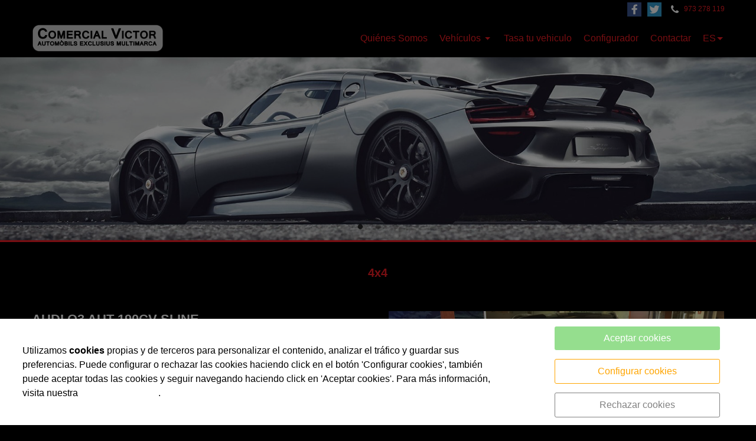

--- FILE ---
content_type: text/css
request_url: https://cdn.reskyt.com/1715/custom-css.css
body_size: 65
content:
.form-control {
    border: 1px solid white;

}


.rectangle {
  border: 5px solid #fff;
  color: #fff;
  display: inline-block;
  font-size: .9em;
  font-family: "brandon_bold";
  letter-spacing: 5px;
  padding: 30px 40px;
  text-decoration: none;
  text-transform: uppercase;
}

.rectangle-boto {
text-align: center;
}


.footer-bg {
    border-top:1px solid white;
}

.logo-footer a.rsk {
background-image: url("https://reskytnew.s3.amazonaws.com/app-images/reskyt-trans.png") !important; 
background-size: 100% auto ; 
}
.logo-footer a img { 
display:none;}

--- FILE ---
content_type: image/svg+xml
request_url: https://cdn.reskyt.com/1715/menu-comercialvictor-comercial-victor-75824_ppc-150604190021.svg
body_size: 321
content:
<?xml version="1.0" encoding="utf-8"?>
<!-- Generator: Adobe Illustrator 15.0.0, SVG Export Plug-In . SVG Version: 6.00 Build 0)  -->
<!DOCTYPE svg PUBLIC "-//W3C//DTD SVG 1.1//EN" "http://www.w3.org/Graphics/SVG/1.1/DTD/svg11.dtd">
<svg version="1.1" id="Capa_1" xmlns="http://www.w3.org/2000/svg" xmlns:xlink="http://www.w3.org/1999/xlink" x="0px" y="0px"
	 width="100px" height="100px" viewBox="0 0 100 100" enable-background="new 0 0 100 100" xml:space="preserve">
<rect id="Twitter_3_" fill="#339CCD" width="100" height="100"/>
<path id="Twitter_2_" fill="#FFFFFF" d="M85,28.291c-2.576,1.141-5.344,1.914-8.248,2.26c2.965-1.777,5.242-4.59,6.314-7.945
	c-2.775,1.646-5.849,2.842-9.12,3.484c-2.62-2.791-6.353-4.533-10.483-4.533c-7.93,0-14.361,6.43-14.361,14.359
	c0,1.127,0.127,2.223,0.373,3.273c-11.936-0.598-22.518-6.316-29.601-15.006c-1.236,2.121-1.945,4.59-1.945,7.221
	c0,4.982,2.536,9.379,6.39,11.953c-2.355-0.074-4.569-0.721-6.505-1.795c-0.001,0.059-0.001,0.119-0.001,0.18
	c0,6.959,4.95,12.764,11.52,14.082c-1.205,0.328-2.474,0.504-3.783,0.504c-0.926,0-1.825-0.09-2.702-0.258
	c1.827,5.705,7.131,9.857,13.415,9.973c-4.915,3.854-11.107,6.148-17.835,6.148c-1.16,0-2.303-0.068-3.426-0.201
	c6.355,4.076,13.905,6.453,22.015,6.453c26.415,0,40.86-21.883,40.86-40.861c0-0.623-0.014-1.242-0.041-1.857
	C80.64,33.699,83.074,31.17,85,28.291z"/>
</svg>


--- FILE ---
content_type: image/svg+xml
request_url: https://cdn.reskyt.com/1715/menu-comercialvictor-comercial-victor-60440-150309104045.svg
body_size: 443
content:
<?xml version="1.0" encoding="utf-8"?>
<!-- Generator: Adobe Illustrator 15.0.0, SVG Export Plug-In . SVG Version: 6.00 Build 0)  -->
<!DOCTYPE svg PUBLIC "-//W3C//DTD SVG 1.1//EN" "http://www.w3.org/Graphics/SVG/1.1/DTD/svg11.dtd">
<svg version="1.1" id="Capa_1" xmlns="http://www.w3.org/2000/svg" xmlns:xlink="http://www.w3.org/1999/xlink" x="0px" y="0px"
	 width="100px" height="100px" viewBox="0 0 100 100" enable-background="new 0 0 100 100" xml:space="preserve">
<rect id="Twitter_3_" fill="#339CCD" width="100" height="100"/>
<path id="Twitter_2_" fill="#FFFFFF" d="M85,28.291c-2.576,1.141-5.344,1.914-8.248,2.26c2.965-1.777,5.242-4.59,6.314-7.945
	c-2.775,1.646-5.849,2.842-9.12,3.484c-2.62-2.791-6.353-4.533-10.483-4.533c-7.93,0-14.361,6.43-14.361,14.359
	c0,1.127,0.127,2.223,0.373,3.273c-11.936-0.598-22.518-6.316-29.601-15.006c-1.236,2.121-1.945,4.59-1.945,7.221
	c0,4.982,2.536,9.379,6.39,11.953c-2.355-0.074-4.569-0.721-6.505-1.795c-0.001,0.059-0.001,0.119-0.001,0.18
	c0,6.959,4.95,12.764,11.52,14.082c-1.205,0.328-2.474,0.504-3.783,0.504c-0.926,0-1.825-0.09-2.702-0.258
	c1.827,5.705,7.131,9.857,13.415,9.973c-4.915,3.854-11.107,6.148-17.835,6.148c-1.16,0-2.303-0.068-3.426-0.201
	c6.355,4.076,13.905,6.453,22.015,6.453c26.415,0,40.86-21.883,40.86-40.861c0-0.623-0.014-1.242-0.041-1.857
	C80.64,33.699,83.074,31.17,85,28.291z"/>
</svg>


--- FILE ---
content_type: image/svg+xml
request_url: https://cdn.reskyt.com/1715/menu-comercialvictor-comercial-victor-75823_ppc-150604190003.svg
body_size: 43
content:
<?xml version="1.0" encoding="utf-8"?>
<!-- Generator: Adobe Illustrator 15.0.0, SVG Export Plug-In . SVG Version: 6.00 Build 0)  -->
<!DOCTYPE svg PUBLIC "-//W3C//DTD SVG 1.1//EN" "http://www.w3.org/Graphics/SVG/1.1/DTD/svg11.dtd">
<svg version="1.1" id="Capa_1" xmlns="http://www.w3.org/2000/svg" xmlns:xlink="http://www.w3.org/1999/xlink" x="0px" y="0px"
	 width="100px" height="100px" viewBox="0 0 100 100" enable-background="new 0 0 100 100" xml:space="preserve">
<rect id="Facebook_3_" x="0.092" y="-0.158" fill="#3A5590" width="100" height="100"/>
<path id="Facebook_2_" fill="#FFFFFF" d="M56.905,84.842v-31.93h11.497l1.722-12.445H56.905v-7.945c0-3.602,1.073-6.057,6.615-6.057
	l7.069-0.004V15.332c-1.223-0.152-5.419-0.49-10.301-0.49c-10.191,0-17.168,5.799-17.168,16.449v9.176H31.595v12.445h11.526v31.93
	H56.905z"/>
</svg>
